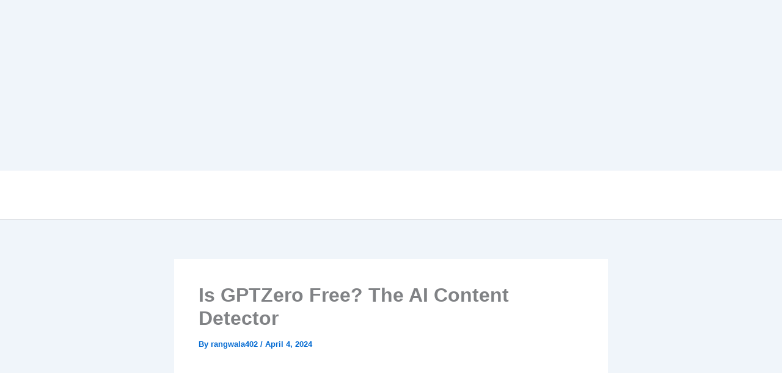

--- FILE ---
content_type: text/html; charset=utf-8
request_url: https://www.google.com/recaptcha/api2/aframe
body_size: 270
content:
<!DOCTYPE HTML><html><head><meta http-equiv="content-type" content="text/html; charset=UTF-8"></head><body><script nonce="SumOZV1CM0m_2uKikTRvHQ">/** Anti-fraud and anti-abuse applications only. See google.com/recaptcha */ try{var clients={'sodar':'https://pagead2.googlesyndication.com/pagead/sodar?'};window.addEventListener("message",function(a){try{if(a.source===window.parent){var b=JSON.parse(a.data);var c=clients[b['id']];if(c){var d=document.createElement('img');d.src=c+b['params']+'&rc='+(localStorage.getItem("rc::a")?sessionStorage.getItem("rc::b"):"");window.document.body.appendChild(d);sessionStorage.setItem("rc::e",parseInt(sessionStorage.getItem("rc::e")||0)+1);localStorage.setItem("rc::h",'1768707519149');}}}catch(b){}});window.parent.postMessage("_grecaptcha_ready", "*");}catch(b){}</script></body></html>